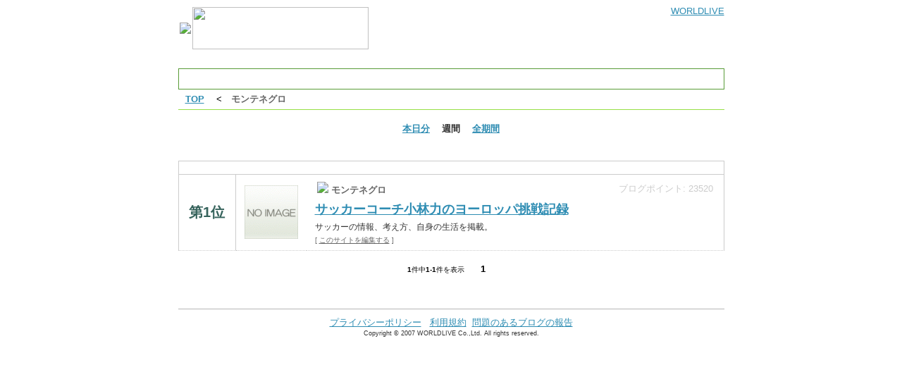

--- FILE ---
content_type: text/html
request_url: http://worldlive.jp/blog/?mycmd=blog_rank_cnt&cntcode=279
body_size: 10911
content:
<html lang="ja">

	<head>
		<meta http-equiv="Content-Type" content="text/html;charset=utf-8">
		<title>モンテネグロ在住者　人気ブログ</title>
		<meta http-equiv="Content-Script-Type" content="text/javascript">
		<meta http-equiv="Content-Style-Type" content="text/css">
		<script language="JavaScript">

function site(ID){
	window.open("./?mycmd=click&blognum=" + ID);
}
</script>
		<style type="text/css">BODY {
	BACKGROUND: #fff; MARGIN-LEFT: 0px; MARGIN-RIGHT: 0px; TEXT-ALIGN: center;font-family: arial,MS UI Gothic, sans-serif;
}
A.blue:link {
	COLOR: #2F8DB3; TEXT-DECORATION: underline
}
A.blue:visited {
	COLOR: #2F8DB3; TEXT-DECORATION: underline
}
A.blue:hover {
	COLOR: #2F8DB3; TEXT-DECORATION: underline
}
A.gray:link {
	COLOR: #666666; TEXT-DECORATION: underline
}
A.gray:visited {
	COLOR: #666666; TEXT-DECORATION: underline
}
A.gray:hover {
	COLOR: #666666; TEXT-DECORATION: underline
}

A.rblue:link {
	COLOR: #0000ff;TEXT-DECORATION: underline
}
A.rblue:visited {
	COLOR: #0000ff; TEXT-DECORATION: underline
}
A.rblue:hover {
	COLOR: #0000ff;TEXT-DECORATION: underline
}
.maincolor {
	BACKGROUND: #d94457
}
.subcolor {
	BACKGROUND: #fff3e0
}
.subbg {
	BACKGROUND: #f3f3f3
}
.tab {
	PADDING-RIGHT: 10px; PADDING-LEFT: 10px; BACKGROUND: #dfdfdf; PADDING-BOTTOM: 3px; PADDING-TOP: 3px
}
#container {
	MARGIN: 0px auto
}
#mainleft {
	BORDER-RIGHT: #fff 10px solid; BACKGROUND: #f3f3f3; PADDING-BOTTOM: 30px
}
#maincont {
	PADDING-BOTTOM: 30px
}
.sidettl {
	BORDER-RIGHT: #d94457 1px solid; PADDING-RIGHT: 0px; BORDER-TOP: #d94457 1px solid; PADDING-LEFT: 0px; BACKGROUND: #f5dadf; PADDING-BOTTOM: 3px; BORDER-LEFT: #d94457 1px solid; PADDING-TOP: 3px; BORDER-BOTTOM: #d94457 0px solid; TEXT-ALIGN: center
}
UL.side {
	BORDER-RIGHT: #d94457 1px solid; PADDING-RIGHT: 0px; BORDER-TOP: #d94457 0px solid; PADDING-LEFT: 0px; BACKGROUND: #fff; PADDING-BOTTOM: 1px; MARGIN: 0px 0px 5px; BORDER-LEFT: #d94457 1px solid; PADDING-TOP: 0px; BORDER-BOTTOM: #d94457 1px solid; LIST-STYLE-TYPE: none
}
LI.pad {
	PADDING-RIGHT: 0px; PADDING-LEFT: 12px; PADDING-BOTTOM: 1px; MARGIN: 0px; PADDING-TOP: 1px
}
LI.bg1 {
	BACKGROUND: url(/img/layout/list.gif) #fff no-repeat 0px 3px
}
LI.bg2 {
	BACKGROUND: url(/img/layout/list.gif) #fffcee no-repeat 0px 3px
}
LI.pad2 {
	PADDING-RIGHT: 0px; PADDING-LEFT: 12px; PADDING-BOTTOM: 1px; MARGIN: 0px; PADDING-TOP: 1px
}
LI.bg3 {
	BACKGROUND: url(/img/layout/dot.gif) #fff no-repeat 0px 3px
}
LI.bg4 {
	BACKGROUND: url(/img/layout/dot.gif) #fffcee no-repeat 0px 3px
}
.sidebox {
	BORDER-RIGHT: #ff89a2 1px solid; BORDER-TOP: #ff89a2 0px solid; BACKGROUND: #fff; BORDER-LEFT: #ff89a2 1px solid; BORDER-BOTTOM: #ff89a2 1px solid
}
.boxpad1 {
	PADDING-RIGHT: 5px; PADDING-LEFT: 5px; MARGIN-BOTTOM: 5px; PADDING-BOTTOM: 5px; PADDING-TOP: 5px; TEXT-ALIGN: left
}
.boxpad2 {
	PADDING-RIGHT: 0px; PADDING-LEFT: 0px; MARGIN-BOTTOM: 5px; PADDING-BOTTOM: 0px; PADDING-TOP: 0px; TEXT-ALIGN: left
}
.boxpad3 {
	PADDING-RIGHT: 5px; PADDING-LEFT: 5px; MARGIN-BOTTOM: 10px; PADDING-BOTTOM: 5px; PADDING-TOP: 5px; TEXT-ALIGN: center
}
.sidetable {
	BORDER-RIGHT: #ff89a2 1px solid; BORDER-TOP: #ff89a2 0px solid; BACKGROUND: #fff; MARGIN-BOTTOM: 5px; BORDER-LEFT: #ff89a2 1px solid; BORDER-BOTTOM: #ff89a2 1px solid
}
.maintitle {
	PADDING-RIGHT: 10px; PADDING-LEFT: 10px; BACKGROUND: #ededed; PADDING-BOTTOM: 3px; PADDING-TOP: 3px
}
UL.normal {
	PADDING-RIGHT: 0px; PADDING-LEFT: 0px; PADDING-BOTTOM: 0px; MARGIN: 0px; PADDING-TOP: 0px; LIST-STYLE-TYPE: none
}
LI.normal {
	PADDING-RIGHT: 5px; PADDING-LEFT: 12px; BACKGROUND: url(/img/layout/dot.gif) no-repeat 0px 3px; PADDING-BOTTOM: 1px; MARGIN: 0px; PADDING-TOP: 1px
}
#midashi {
	BORDER-BOTTOM: #e189a6 2px solid
}
#midashi TH {
	PADDING-RIGHT: 20px; PADDING-LEFT: 10px; BACKGROUND: #e189a6; PADDING-BOTTOM: 1px; PADDING-TOP: 3px
}
#midashi TD {
	BACKGROUND: url(/img/layout/sankaku.gif) no-repeat 0px 0px
}
.pr {
	BORDER-RIGHT: #949494 1px solid; PADDING-RIGHT: 10px; BORDER-TOP: #949494 1px solid; PADDING-LEFT: 10px; MARGIN-BOTTOM: 10px; PADDING-BOTTOM: 5px; BORDER-LEFT: #949494 1px solid; PADDING-TOP: 5px; BORDER-BOTTOM: #949494 1px solid
}
P.content {
	LINE-HEIGHT: 125%
}
#footer {
	PADDING-RIGHT: 0px; BORDER-TOP: #b6b6b6 1px solid; PADDING-LEFT: 0px; PADDING-BOTTOM: 10px; MARGIN: 0px auto; WIDTH: 775px; PADDING-TOP: 10px
}
.copyright{font-size:9px;color: #333333;line-height:1.5em}
.num_rank1{font-size:20px;color: #36635c;line-height:1.5em;font-weight:bolder}
.num_rank2{font-size:18px;color: #36635c;line-height:1.5em;font-weight:bolder}
.num_rank3{font-size:16px;color: #36635c;line-height:1.5em;font-weight:bolder}
.num_rank{font-size:14px;color: #36635c;line-height:1.5em;font-weight:bolder}
.num{font-size:12px;color: #36635c;line-height:1.5em;font-weight:bolder}
.title_rank{font-size:18px;line-height:1.5em;font-weight:bolder}
.title{font-size:12px;line-height:1.5em;font-weight:bolder}
.description{font-size:12px;color: #333333;line-height:1.5em}
.sub{font-size:10px;color: #666666;line-height:1.5em}
</style>
		<meta name="GENERATOR" content="MSHTML 6.00.2800.1505">

<!-- Google Analytics str -->
<script type="text/javascript">

  var _gaq = _gaq || [];
  _gaq.push(['_setAccount', 'UA-37476375-1']);
  _gaq.push(['_trackPageview']);

  (function() {
    var ga = document.createElement('script'); ga.type = 'text/javascript'; ga.async = true;
    ga.src = ('https:' == document.location.protocol ? 'https://ssl' : 'http://www') + '.google-analytics.com/ga.js';
    var s = document.getElementsByTagName('script')[0]; s.parentNode.insertBefore(ga, s);
  })();

</script>
<!-- Google Analytics end -->

	</head>

	<body>
		<table style="MARGIN-BOTTOM: 25px" width="775" border="0" cellspacing="0" cellpadding="0" align="center">
			<tbody>
				<tr>
					<td width="100%">
						<table border="0" cellspacing="2" cellpadding="0">
							<tr>
								<td><a href="./"><img src="http://worldlive.jp/img/logo_wl60.gif" border="0"></a></td>
								<td><img src="img/subtitle.gif" alt="" height="60" width="250" border="0"></td>
							</tr>
						</table>
					</td>
					<td align="right" valign="top">
						<table border="0" cellspacing="0" cellpadding="0">
							<tbody>
								<tr>
									<td style="PADDING-BOTTOM: 3px" align="right" nowrap><small><a class="blue" href="http://worldlive.jp">WORLDLIVE</a></small></td>
								</tr>
							</tbody>
						</table>
					</td>
				</tr>
			</tbody>
		</table>
		<table width="775" border="0" cellspacing="0" cellpadding="0" align="center">
			<tbody>
				<tr height="30">
					<td class="maincolor" style="BORDER-TOP: #589B37 1px solid;BORDER-BOTTOM: #589B37 1px solid;BORDER-LEFT: #589B37 1px solid;BORDER-RIGHT: #589B37 1px solid; PADDING-RIGHT: 10px; PADDING-LEFT: 10px; COLOR: #FFFFFF; BACKGROUND: url(img/blog_tab.gif) repeat-x;" height="30" ><strong>モンテネグロ在住者　人気ブログ</strong></td>
				</tr>
				<tr>
					<td class="tab" style="PADDING-RIGHT: 10px; PADDING-LEFT: 10px; PADDING-BOTTOM: 5px; COLOR: #000; PADDING-TOP: 5px; BORDER-BOTTOM: #98DF47 1px solid;BACKGROUND: url(img/search_bg.gif) repeat-x;"><small><a class="blue" href="./"><strong>TOP</strong></a> 　&lt;　<font color="#666666"><strong>モンテネグロ</strong> </font></small></td>
				</tr>
			</tbody>
		</table>
		
<br>
<small>
<strong><a class="blue" href="./?mycmd=blog_rank_cnt&cntcode=279&sort=pvtoday">本日分</a></strong>
<strong>　<font color="#333333">週間</font></strong>
<strong>　<a class="blue" href="./?mycmd=blog_rank_cnt&cntcode=279&sort=pv">全期間</a></strong>
</font>
</small>
<br>
<br>

<!--[PR] <a href="http://www.room-21.net/" rel="nofollow" onclick="_gaq.push(['_trackEvent','text','OCEANS rental TOP','http://www.room-21.net/']);" class="cblue">シンガポールでのレンタルオフィス、法人設立はOCEANS INFINITYにお任せ下さい！</a>-->
		<br>
		<table id="container" width="775" border="0" cellspacing="0" cellpadding="0" align="center">
			<tbody>
				<tr>
					<td id="maincont" valign="top" width="100%">
						<div align="center">
							<table width="100%" border="0" cellspacing="0" cellpadding="0" background="img/bg_search.gif">
								<tr>
									<td style="PADDING-RIGHT: 10px; PADDING-LEFT: 10px;BORDER-TOP: #CCCCCC 1px solid;BORDER-BOTTOM: #CCCCCC 1px solid;BORDER-LEFT: #CCCCCC 1px solid;BORDER-RIGHT: #CCCCCC 1px solid;" height="19">　</td>
								</tr>
							</table>
								
<table width="100%" border="0" cellspacing="0" cellpadding="0">

<tr>
<td style="PADDING-BOTTOM: 5px; PADDING-TOP: 5px; BORDER-TOP: #CCCCCC 0px solid;BORDER-BOTTOM: #CCCCCC 1px dotted;BORDER-LEFT: #CCCCCC 1px solid;BORDER-RIGHT: #CCCCCC 1px solid;BACKGROUND:#FFFFFF" width="80">
<div align="center">
<span class="num_rank1">第1位</span></div>
</td>
<td style="PADDING-RIGHT: 10px;PADDING-LEFT: 10px;PADDING-BOTTOM: 5px; PADDING-TOP: 5px; BORDER-TOP: #CCCCCC 0px solid;BORDER-BOTTOM: #CCCCCC 1px dotted;BORDER-LEFT: #CCCCCC 0px solid;BORDER-RIGHT: #CCCCCC 0px solid;BACKGROUND:#FFFFFF" width="80">
<div align="center">
<img border="0" src="http://irori.worldlive.jp/img.php?filename=skin_no_image_1179299452.gif&w=76&h=76&m=pc"></div>
</td>
<td  style="PADDING-RIGHT: 10px; PADDING-LEFT: 10px; PADDING-BOTTOM: 5px; PADDING-TOP: 5px; BORDER-TOP: #CCCCCC 0px solid;BORDER-BOTTOM: #CCCCCC 1px dotted;BORDER-RIGHT: #CCCCCC 1px solid;BACKGROUND:#FFFFFF">
<table width="100%" border="0" cellspacing="2" cellpadding="0">
<tr>
<td>
<table width="100%">
<tr>
<td><img src="http://worldlive.jp/img/flag/me.gif" border="0"> <font size="2" color="#666666"><b>モンテネグロ</b>　</font></td>
<td width="200" align="right"><font size="2" color="#cccccc">ブログポイント: 23520</font></td>
</tr>
</table>

</td>
</tr>
<tr>
<td><a class="blue" href="javascript:site('2153')"><span class="title_rank">サッカーコーチ小林力のヨーロッパ挑戦記録</span></a></td>
</tr>
<tr>
<td><span class="description">サッカーの情報、考え方、自身の生活を掲載。</span></td>
</tr>
<tr>
<td><span class="sub">[ <a href="./?mycmd=blog_reg&blognum=2153&content=blog_reg" class="gray">このサイトを編集する</a> ]</span></td>
</tr>
</table>
</td>
</tr>
</table><br>
							<font size="-2"><b>1</b>件中<b>1</b>-<b>1</b>件を表示　</font><font size="2">　<b>1</b>　</font></div>
					</td>
				</tr>
			</tbody>
		</table>

		<br>

		<div id="footer">
			<small><a class="blue" href="http://worldlive.jp/privacy.html">プライバシーポリシー</a>   <a class="blue" href="http://worldlive.jp/kiyaku.html">利用規約</a>  <a class="blue" href="./?mycmd=blog_report">問題のあるブログの報告</a></small><br>
			<span class="copyright">Copyright © 2007 WORLDLIVE Co.,Ltd. All rights reserved.</span>
	</div>
<img src="http://worldlive.jp/counter.cgi?mycmd=pv&name=blog" height="1" width="1" border="0">
	</body>

</html>